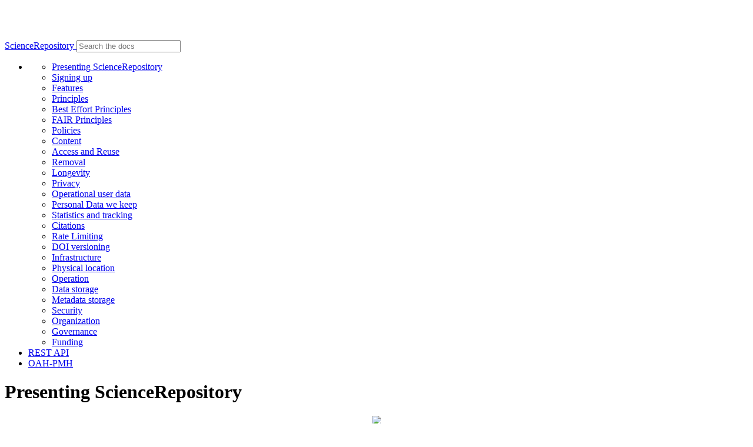

--- FILE ---
content_type: text/html; charset=UTF-8
request_url: https://sciencedata.dk/sites/sciencerepository/
body_size: 13740
content:
<!DOCTYPE html>
<html>
  <head>
    <meta name="viewport" content="width=device-width, initial-scale=1.0" />
    <meta http-equiv="Content-Type" content="text/html; charset=UTF-8">
    <meta charset="utf-8" />

    <title>ScienceRepository | Documentation</title>
            <meta name="description" content="Zenodo deployed on the ScienceData infrastructure">
            <meta name="indexinferred" content="yes">
        <link type="text/css" rel="stylesheet" href="https://sciencedata.dk/sites/sciencerepository/themes/zenodo_dk-doc/css/bootstrap.min.css"/>
    <style>
      body {
        padding-top: 60px; /* 60px to make the container go all the way to the bottom of the topbar */
      }
    </style>
    <link type="text/css" rel="stylesheet" href="https://sciencedata.dk/sites/sciencerepository/themes/zenodo_dk-doc/css/bootstrap-responsive.css"/>
    <link type="text/css" rel="stylesheet" href="https://sciencedata.dk/sites/sciencerepository/themes/zenodo_dk-doc/css/pilcrow.css"/>
    <link type="text/css" rel="stylesheet" href="https://sciencedata.dk/sites/sciencerepository/themes/zenodo_dk-doc/css/hljs-github.min.css"/>
    <link type="text/css" rel="stylesheet" href="https://sciencedata.dk/sites/sciencerepository/themes/zenodo_dk-doc/css/style.css"/>
    <link type="text/css" rel="stylesheet" href="https://sciencedata.dk/sites/sciencerepository/themes/zenodo_dk-doc/css/default_style.css"/>
    <link type="text/css" rel="stylesheet" href="https://sciencedata.dk/sites/sciencerepository/themes/zenodo_dk-doc/css/ekko-lightbox.css"/>
    <script type="text/javascript" src="https://sciencedata.dk/sites/sciencerepository/themes/zenodo_dk-doc/js/jquery.min.js"></script>
    <script type="text/javascript" src="https://sciencedata.dk/sites/sciencerepository/themes/zenodo_dk-doc/js/tether.min.js"></script>
    <script type="text/javascript" src="https://sciencedata.dk/sites/sciencerepository/themes/zenodo_dk-doc/js/bootstrap.min.js"></script>
    <script type="text/javascript" src="https://sciencedata.dk/sites/sciencerepository/themes/zenodo_dk-doc/js/ekko-lightbox.js"></script>
    <script type="text/javascript" src="https://sciencedata.dk/sites/sciencerepository/themes/zenodo_dk-doc/js/toc.js"></script>
          <link id="favicon" rel="shortcut icon" type="image/png" href="https://sciencedata.dk/sites/sciencerepository/favicon.ico" />
    	
  </head>
<body>

	<div class="container-fluid doc-container">
		<div class="row-fluid">
			<div class="span2 navigation">
				<form id="search_form" action="https://sciencedata.dk/sites/sciencerepository/search">
					<label id="search_label" for="search_input">
					<a href="https://sciencedata.dk/sites/sciencerepository">
					<i class="icon icon-home icon-white"></i>ScienceRepository
					</a>
					<a href="https://sciencedata.dk/sites/sciencerepository" target="_top" class="popout hidden">
					<i title="Pop out" class="icon icon-fullscreen icon-white"></i>
					</a></label>
					<input type="search" id="search_input" name="q" placeholder="Search the docs" />
					<!--<input type="submit" id="search_submit" value="Search" />-->
				</form>
				<script type="text/javascript">
						// Intercept form submit and go to the search results page directly, avoiding a redirect
						document.getElementById('search_form').addEventListener('submit', function (e) {
								var search_terms = document.getElementById('search_input').value;
								location.href = 'https://sciencedata.dk/sites/sciencerepository/search/' + encodeURIComponent(search_terms);
								e.preventDefault();
						});
				</script>
				
								<div id="nav">
					<ul>
																																																																																												<li class="current toc0">
																																		<div id="toc"><ul><li class="toc1"><a href="#toc_head1">Presenting ScienceRepository</a></li>
<li class="toc1"><a href="#signup">Signing up</a></li>
<li class="toc1"><a href="#features">Features</a></li>
<li class="toc1"><a href="#principles">Principles</a></li>
<li class="toc2"><a href="#toc_head2">Best Effort Principles</a></li>
<li class="toc2"><a href="#toc_head3">FAIR Principles</a></li>
<li class="toc1"><a href="#policies">Policies</a></li>
<li class="toc2"><a href="#toc_head4">Content</a></li>
<li class="toc2"><a href="#toc_head5">Access and Reuse</a></li>
<li class="toc2"><a href="#toc_head6">Removal</a></li>
<li class="toc2"><a href="#toc_head7">Longevity</a></li>
<li class="toc2"><a href="#privacy_policy">Privacy</a></li>
<li class="toc3"><a href="#toc_head8">Operational user data</a></li>
<li class="toc3"><a href="#toc_head9">Personal Data we keep</a></li>
<li class="toc3"><a href="#statistics">Statistics and tracking</a></li>
<li class="toc2"><a href="#citations">Citations</a></li>
<li class="toc2"><a href="#rate-limiting">Rate Limiting</a></li>
<li class="toc2"><a href="#doi_versioning">DOI versioning</a></li>
<li class="toc1"><a href="#infrastructure">Infrastructure</a></li>
<li class="toc2"><a href="#toc_head10">Physical location</a></li>
<li class="toc2"><a href="#toc_head11">Operation</a></li>
<li class="toc2"><a href="#toc_head12">Data storage</a></li>
<li class="toc2"><a href="#toc_head13">Metadata storage</a></li>
<li class="toc2"><a href="#toc_head14">Security</a></li>
<li class="toc1"><a href="#organization">Organization</a></li>
<li class="toc2"><a href="#toc_head15">Governance</a></li>
<li class="toc2"><a href="#toc_head16">Funding</a></li></ul></div>
																					</li>
																																																																														<li class="toc1">
											<a href="https://sciencedata.dk/sites/sciencerepository/api">REST API</a>
										</li>
																																																																														<li class="toc1">
											<a href="https://sciencedata.dk/sites/sciencerepository/oai-pmh">OAH-PMH</a>
										</li>
																																			</ul>
				</div>
				
      </div>
      <div class="span9 main">
        
<h1 id="toc_head1">Presenting ScienceRepository</h1>
<center><img src="life_cycle.png" width="96%"></center>
<p><strong>The missing dots</strong> - <a href="https://sciencerepository.dk" target="_top">ScienceRepository</a> was the result of a 3-year (2020-2023) <a href="https://zenodo.org/communities/cs3mesh4eosc/" target="_top">collaboration</a> between DTU, CERN, The Danish National Archives and other partners across Europe, with the intent to pilot implementing a seamless coupling between the active and passive phases of a typical data life-cycle, i.e. the top arrows of the diagram above.</p>
<p><strong>Size matters</strong> - <a href="https://sciencedata.dk" target="_top">ScienceData</a> hosts active datasets resulting from data generation and collection. Once data analysis has been completed and results published, the underlying datasets should ideally be made available in a public/discoverable/findable manner. The datasets may, however, have reached a size where moving them elsewhere can be daunting or impossible. In general, securing a long-term home for very large scientific datasets can be challenging for researchers. For private datasets located on ScienceData, ScienceRepository was intended to provide just this: Allowing large datasets stored on ScienceData to be frozen, conserved and published.</p>
<p><strong>No nonsense data sovereignity</strong> - Important imperatives of the above collaboration were 100% data sovereignity, transparency and sustainability, i.e. zero dependence on big tech or non-EU cloud vendors and zero dependence on closed-source/licensed software. We ended up using the same software and architecture that powers <a href="https://zenodo.org" target="_top">Zenodo</a>, including load-balancing/reverse-proxying/caching services. ScienceRepository thus serves as a poster-child of running a complex, scalable service on top of the ScienceData Kubernetes infrastructure also hosting <a href="https://sciencedata.dk/sites/user/Pods/" target="_top">user-space containers</a>.</p>
<hr><p><strong><em>ScienceRepository was an experimental solution for very large datasets already on ScienceData that cannot be easily moved elsewhere. Datasets that can, should be deposited to public repositories, like <a href="https://zenodo.org" target="_top">Zenodo</a>, domain-specific repositories, or institution-specific repositories, e.g. in the case of DTU-users, <a href="https://data.dtu.dk" target="_top">DTU Data</a>.</em></strong></p>
<p><strong><em>Below you can read the original documentation for the now defunct service.</em></strong></p>
<hr><p>&nbsp;  </p>
<p>&nbsp;  </p>
<h1 id="signup">Signing up<a href="#top" id="toc-nav"></a></h1>
<p>The use of ScienceRepository is provided, free of charge, to individuals affiliated or collaborating with Danish research and educational institutions, to publish and preserve scientific work or work relating to teaching. We reserve the right to remove material at our discretion or start charging if the service starts incurring significant cost on us.</p>
<p>To sign up, you must use your ORCID unique identifier. If you don't have one, you can get one at <a href="orcid.org"></a><a href="https://orcid.org">https://orcid.org</a>.</p>
<p>There are several reasons for requiring ORCID:</p>
<ul><li>
<p>ORCID has become the de-facto standard for identifying researchers</p>
</li>
<li>
<p>In case you leave your current affiliation, your ORCID stays unchanged and you can continue managing your uploaded content</p>
</li>
<li>Depositing data directly from ScienceData to ScienceRepository is facilitated via ORCID</li>
</ul><h1 id="features">Features<a href="#top" id="toc-nav"></a></h1>
<ul><li>
<p><strong>Communities</strong> - <em>Create your own repository!</em>   </p>
<p>ScienceRepository allows you to create your own collection and accept or reject uploads submitted to it. Creating a space for your next workshop or project has never been easier. Plus, everything is citeable and discoverable!</p>
</li>
<li>
<p><strong>Any format</strong> - <em>Your research, your data format.</em>   </p>
<p>ScienceRepository is format agnostic and accepts data files of any kind; previews are generated for common media formats.</p>
</li>
<li>
<p><strong>Flexible Licensing</strong> - <em>Not everything falls under Creative Commons.</em>   </p>
<p>We encourage you to share your research as openly as possible to maximize use and re-use of your research results. However, we also acknowledge that one size does not fit all. Therefore, we allow for uploading under a variety of different licenses and access levels<a href="#you_are_responsible"><super>*</super></a>.</p>
</li>
<li>
<p><strong>No limits</strong> - <em>Lots of data? - we got you covered.</em>   </p>
<p>Uploads of valauable datasets of any size beyond the standard limits are accepted. Just <a href="mailto:support@sciencedata.dk">get in touch</a> and explain why you need the space.</p>
</li>
<li>
<p><strong>No waiting time</strong> - <em>Deposit in seconds.</em>   </p>
<p>Uploads are made available online as soon as you hit publish.</p>
</li>
<li>
<p><strong>Open or closed</strong> - <em>You choose with whom you share.</em>   </p>
<p>Share e.g. anonymized clinical trial data with only medical professionals via our restricted access mode.</p>
</li>
<li>
<p><strong>Versioning</strong> - <em>Need to update your deposit?</em>   </p>
<p>No problem - you can easily update your datasets with our versioning feature.</p>
</li>
<li>
<p><strong>GitHub integration</strong> - <em>Code much?</em>   </p>
<p>Easily preserve your GitHub repository in ScienceRepository.</p>
</li>
<li>
<p><strong>Usage statistics</strong> - <em>Keep track of how your data is used.</em>   </p>
<p>All uploads display standards compliant usage statistics.</p>
</li>
</ul><p>&nbsp;</p>
<h5 id="you_are_responsible"><sup>* <em>You are responsible for respecting applicable copyright and license conditions for the files you upload.</em></sup><a href="#top" id="toc-nav"></a></h5>
<h1 id="principles">Principles<a href="#top" id="toc-nav"></a></h1>
<p><a href="#zenodo_principles"><code>**</code></a></p>
<p>At ScienceRepository we abide by the same principles as Zenodo - see <a href="https://about.zenodo.org/principles/" target="_top">about.zenodo.org/principles/</a>. We're currently working on <a href="https://www.coalition-s.org/principles-and-implementation/" target="_top">Plan S - compliance self assessment</a> and will write up the results here as soon as this is completed.</p>
<h2 id="toc_head2">Best Effort Principles<a href="#top" id="toc-nav"></a></h2>
<p>ScienceRepository does not sign SLAs (service-level agreements). This is not a weakness, it is by design and marks a philosophy that we believe is most appropriate for science. Instead, ScienceRepository is run by leading practitioners according to best practices.</p>
<p>What science needs is inherent reliability, or more accurately demonstrated reliability based on open best practices. Furthermore users should be able to influence these best practices. In the long term, a service which is trusted is much more valuable than one for which assurances must be bought.</p>
<p>Service failure can never be undone. Enforcing an SLA means being prepared to litigate against the contract, which means compensation, frequently assessed on the basis of loss of revenue&hellip; but none of these concepts have any place or relevance in the free exchange of research results!</p>
<p>Living by these principles, ScienceRepository strives to make available architecture, implementation, practices and statistics. Please see for example the infrastructure page. We are also aiming to have these certified.</p>
<h2 id="toc_head3">FAIR Principles<a href="#top" id="toc-nav"></a></h2>
<p>FAIR Principles definition as referenced from: Wilkinson, M. D. et al. The FAIR Guiding Principles for scientific data management and stewardship. Sci. Data 3:160018 doi: <a href="https://doi.org/10.1038/sdata.2016.18" target="_top">10.1038/sdata.2016.18</a> (2016).
To be Findable:</p>
<ul><li>F1: (meta)data are assigned a globally unique and persistent identifier
A DOI is issued to every published record on Zenodo.</li>
<li>F2: data are described with rich metadata (defined by R1 below)
Zenodo's metadata is compliant with <a href="https://schema.datacite.org/" target="_top">DataCite's Metadata Schema</a> minimum and recommended terms, with a few additional enrichements.</li>
<li>F3: metadata clearly and explicitly include the identifier of the data it describes
The DOI is a top-level and a mandatory field in the metadata of each record.</li>
<li>F4: (meta)data are registered or indexed in a searchable resource
Metadata of each record is indexed and searchable directly in Zenodo's search engine immediately after publishing.
Metadata of each record is sent to DataCite servers during DOI registration and indexed there.</li>
</ul><p>To be Accessible:</p>
<ul><li>A1: (meta)data are retrievable by their identifier using a standardized communications protocol
Metadata for individual records as well as record collections are harvestable using the <a href="https://sciencedata.dk/sites/user/DataPublishing/zenodo#oai-pmh" target="_top">OAI-PMH</a> protocol by the record identifier and the collection name.
Metadata is also retrievable through the public <a href="https://sciencedata.dk/sites/user/DataPublishing/zenodo#api" target="_top">REST API</a>.</li>
<li>A1.1: the protocol is open, free, and universally implementable
See point A1. OAI-PMH and REST are open, free and univesal protocols for information retrieval on the web.</li>
<li>A1.2: the protocol allows for an authentication and authorization procedure, where necessary
Metadata are publicly accessible and licensed under public domain. No authorization is ever necessary to retrieve it.</li>
<li>A2: metadata are accessible, even when the data are no longer available
Data and metadata will be retained for the lifetime of the repository. This is currently the lifetime of the host laboratory CERN, which currently has an experimental programme defined for the next 20 years at least.
Metadata are stored in high-availability database servers at CERN, which are separate to the data itself.</li>
</ul><p>To be Interoperable:</p>
<ul><li>I1: (meta)data use a formal, accessible, shared, and broadly applicable language for knowledge representation.
Zenodo uses <a href="https://json-schema.org/" target="_top">JSON Schema</a> as internal representation of metadata and offers export to other popular formats such as <a href="http://dublincore.org/" target="_top">Dublin Core</a> or <a href="https://www.loc.gov/marc/marcxml.html" target="_top">MARCXML</a>.</li>
<li>I2: (meta)data use vocabularies that follow FAIR principles
For certain terms we refer to open, external vocabularies, e.g.: license (<a href="https://opendefinition.org/" target="_top">Open Definition</a>), funders (<a href="https://www.crossref.org/services/funder-registry/" target="_top">FundRef</a>) and grants (<a href="https://api.openaire.eu/" target="_top">OpenAIRE</a>).</li>
<li>I3: (meta)data include qualified references to other (meta)data
Each referrenced external piece of metadata is qualified by a resolvable URL.</li>
</ul><p>To be Reusable:</p>
<ul><li>R1: (meta)data are richly described with a plurality of accurate and relevant attributes
Each record contains a minimum of DataCite's mandatory terms, with optionally additional DataCite recommended terms and Zenodo's enrichments.</li>
<li>R1.1: (meta)data are released with a clear and accessible data usage license
License is one of the mandatory terms in Zenodo's metadata, and is referring to an <a href="https://opendefinition.org/" target="_top">Open Definition</a> license.
Data downloaded by the users is subject to the license specified in the metadata by the uploader.</li>
<li>R1.2: (meta)data are associated with detailed provenance
All data and metadata uploaded is tracable to a registered Zenodo user.
Metadata can optionally describe the original authors of the published work.</li>
<li>R1.3: (meta)data meet domain-relevant community standards
Zenodo is not a domain-specific repository, yet through compliance with DataCite's Metadata Schema, metadata meets one of the broadest cross-domain standards available.</li>
</ul><p>&nbsp;</p>
<h5 id="zenodo_principles"><sup>** <em>Reproduced from <a href="https://about.zenodo.org/principles/" target="_top">Zenodo Principles</a> - adapted by ScienceRepository.</em></sup><a href="#top" id="toc-nav"></a></h5>
<h1 id="policies">Policies<a href="#top" id="toc-nav"></a></h1>
<p><a href="#zenodo_general_policies"><code>***</code></a></p>
<h2 id="toc_head4">Content<a href="#top" id="toc-nav"></a></h2>
<ul><li><strong>Scope:</strong> All fields of research. All types of research artifacts. Content must not violate privacy or copyright, or breach confidentiality or non-disclosure agreements for data collected from human subjects.</li>
<li><strong>Status of research data:</strong> Any status is accepted, from any stage of the research lifecycle.</li>
<li><strong>Eligible depositors:</strong> Any person working or studying at Danish research and education institutions, or affiliated with research projects at those, may register as user of ScienceRepository. Registration requires an <a href="https://orcid.org" target="_top">ORCID</a> ID. All users are allowed to deposit content for which they possess the appropriate rights.</li>
<li><strong>Ownership:</strong> By uploading content, no change of ownership is implied and no property rights are transferred to us. All uploaded content remains the property of the parties prior to submission.</li>
<li><strong>Data file formats:</strong> All formats are allowed - even preservation unfriendly. We are working on guidelines and features that will help people deposit in preservation friendly formats.</li>
<li><strong>Volume and size limitations:</strong> Total files size limit per record is 50GB. Higher quotas can be requested and granted on a case-by-case basis.</li>
<li><strong>Data quality:</strong> All information is provided &ldquo;as-is&rdquo;, and the user shall hold Zenodo and information providers supplying data to Zenodo free and harmless in connection with the use of such information.</li>
<li><strong>Metadata types and sources:</strong> All metadata is stored internally in JSON-format according to a defined JSON schema. Metadata is exported in several standard formats such as MARCXML, Dublin Core, and DataCite Metadata Schema (according to the OpenAIRE Guidelines).</li>
<li><strong>Language:</strong> For textual items, English is preferred but all languages are accepted.</li>
<li><strong>Licenses:</strong> Users must specify a license for all publicly available files. Licenses for closed access files may be specified in the description field.</li>
</ul><h2 id="toc_head5">Access and Reuse<a href="#top" id="toc-nav"></a></h2>
<ul><li><strong>Access to data objects:</strong> Files may be deposited under closed, open, or embargoed access. Files deposited under closed access are protected against unauthorized access at all levels. Access to metadata and data files is provided over standard protocols such as HTTP and OAI-PMH.</li>
<li><strong>Use and re-use of data objects:</strong> Use and re-use is subject to the license under which the data objects were deposited.</li>
<li><strong>Embargo status:</strong> Users may deposit content under an embargo status and provide and end date for the embargo. The repository will restrict access to the data until the end of the embargo period; at which time, the content will become publically available automatically.</li>
<li><strong>Restricted Access:</strong> Users may deposit restricted files with the ability to share access with others if certain requirements are met. These files will not be made publicly available and sharing will be made possible only by the approval of depositor of the original file.</li>
<li><strong>Metadata access and reuse:</strong> Metadata is licensed under CC0, except for email addresses. All metadata is exported via OAI-PMH and can be harvested.</li>
</ul><h2 id="toc_head6">Removal<a href="#top" id="toc-nav"></a></h2>
<ul><li><strong>Revocation:</strong> Content not considered to fall under the scope of the repository will be removed and associated DOIs issued by ScienceRepository revoked. Please signal promptly, ideally no later than 24 hours from upload, any suspected policy violation. Alternatively, content found to already have an external DOI will have the ScienceRepository DOI invalidated and the record updated to indicate the original external DOI. User access may be revoked on violation of Terms of Use.</li>
<li><strong>Withdrawal:</strong> If the uploaded research object must later be withdrawn, the reason for the withdrawal will be indicated on a tombstone page, which will henceforth be served in its place. Withdrawal is considered an exceptional action, which normally should be requested and fully justified by the original uploader. In any other circumstance reasonable attempts will be made to contact the original uploader to obtain consent. The DOI and the URL of the original object are retained.</li>
</ul><h2 id="toc_head7">Longevity<a href="#top" id="toc-nav"></a></h2>
<ul><li><strong>Versions:</strong> Data files are versioned. Records are not versioned. The uploaded data is archived as a Submission Information Package. Derivatives of data files are generated, but original content is never modified. Records can be retracted from public view; however, the data files and record are preserved.</li>
<li><strong>Replicas:</strong> All data files are stored in I2 data centres - currently in Lyngby, with replicas planned in Ris&oslash;. Data files are kept in a versioned file system, which is backed up incrementally on a nightly basis.</li>
<li><strong>Retention period:</strong> Items will be retained for the lifetime of the repository. This is subject to funding and political consensus - currently a hard guarantee of 5 years can be given, the expectation is much more (ScienceData has existed since 2014).</li>
<li><strong>Functional preservation:</strong> We make no promises of usability and understandability of deposited objects over time.</li>
<li><strong>File preservation:</strong> Data files and metadata are backed up nightly.</li>
<li><strong>Fixity and authenticity:</strong> All data files are stored along with a MD5 checksum of the file content. Files are regularly checked against their checksums to assure that file content remains constant.</li>
<li><strong>Succession plans:</strong> In case of closure of the repository, best efforts will be made to integrate all content into suitable alternative institutional and/or subject-based repositories.</li>
</ul><h2 id="privacy_policy">Privacy<a href="#top" id="toc-nav"></a></h2>
<p>The organization and people behind ScienceRepository do not collect or retain personal information from users of ScienceRepository, except for the profile/preference information provided by users, and do not share  user-provided information with any external entities what so ever.</p>
<p>The ScienceRepository team will take all reasonable measures to protect the privacy of its users and to avoid service interruptions, intentional attacks, or other events that may compromise security.</p>
<p>If you have any questions about our privacy policy, please <a href="mailto:support@sciencedata.dk">contact us</a>.</p>
<h3 id="toc_head8">Operational user data<a href="#top" id="toc-nav"></a></h3>
<p>The personal data we have, and how it's used:</p>
<table><thead><tr><th>Personal Data</th>
<th>Purpose</th>
<th>Basis</th>
<th>Source</th>
</tr></thead><tbody><tr><td>IP address and timestamp</td>
<td>User account security, monitoring and scaling of the service</td>
<td>Legitimate interest of the service provider</td>
<td>Inferred from client request</td>
</tr><tr><td>Account name</td>
<td>Display in the communities page when you are the curator</td>
<td>Usability</td>
<td>Your input</td>
</tr><tr><td>E-mail address</td>
<td>Unique identifier for your account, used to sign in, grant access rights, and communication</td>
<td>Usability and legitimate interest of the service provider</td>
<td>Your input</td>
</tr><tr><td>Name</td>
<td>Used in communication and to pre-fill the support form</td>
<td>Usability</td>
<td>Your input</td>
</tr><tr><td>ORCID ID</td>
<td>Used for sign-up and authentication purposes and displayed on your publication</td>
<td>Usability and vetting of affiliation</td>
<td>From ORCID, when you sign up, or from the record submitter when you are the author of the publication</td>
</tr><tr><td>GitHub ID</td>
<td>Used for authentication purposes and facilitation of the integration with GitHub</td>
<td>Usability</td>
<td>From GitHub when you activate integration with GitHub</td>
</tr><tr><td>Access token</td>
<td>Used for authentication purposes when using our REST API</td>
<td>Usability</td>
<td>Generated upon your request</td>
</tr><tr><td>Which deposits you have created, records you have published and communities you create and manage</td>
<td>Allow you to manage and edit content you create</td>
<td>Usability and legitimate interest of the service provider</td>
<td>Your input</td>
</tr><tr><td>List of your GitHub public repositories, GitHub releases that you have created, and associated meta-data (only when integration is active)</td>
<td>GitHub integration</td>
<td>Usability</td>
<td>From GitHub when you activate inegration</td>
</tr><tr><td>List of shared links (requests from anyone with an email address and name, that wishes access to your closed access records)</td>
<td>Manage access to your closed access records</td>
<td>Usability and legitimate interest of the service provider</td>
<td>Links generated by ScienceRepository; email and name provided by the requester</td>
</tr><tr><td>Submission information packages (SIP) containing: IP Address, e-mail address, record metadata and files</td>
<td>Preservation of archival content</td>
<td>Usability and legitimate interest of the service provider</td>
<td>Your input</td>
</tr></tbody></table><h3 id="toc_head9">Personal Data we keep<a href="#top" id="toc-nav"></a></h3>
<p>The personal data we store, for how long and why:</p>
<table><thead><tr><th>Personal Data</th>
<th>Retention Period</th>
<th>Purpose</th>
</tr></thead><tbody><tr><td>IP address and timestamp</td>
<td>24 months</td>
<td>User support, website debugging, security auditing and to produce anonymous aggregated statistics</td>
</tr><tr><td>Account name</td>
<td>Lifetime of your account</td>
<td>Displayed in the the communities page when you are the curator</td>
</tr><tr><td>E-mail address</td>
<td>Lifetime of your account</td>
<td>Unique identifier for your account, used to sign in, grant access rights, and communication</td>
</tr><tr><td>Name</td>
<td>Lifetime of your account</td>
<td>Used in communication and to pre-fill the support form</td>
</tr><tr><td>ORCID ID</td>
<td>Lifetime of your account or until you disconnect the account</td>
<td>Used for authentication purposes and displayed when you are the author of a publication. Also used to ensure that users signing up are affiliated with a Danish institution</td>
</tr><tr><td>GitHub ID</td>
<td>Lifetime of your account or until you disconnect the account</td>
<td>Integration with GitHub</td>
</tr><tr><td>Access token</td>
<td>Until deletion or expiration (1 year validity)</td>
<td>Used for authentication when using our REST API</td>
</tr><tr><td>Which deposits you have created, records you have published and communities you create and manage</td>
<td>Lifetime of your account</td>
<td>Allow you to manage and edit content you create</td>
</tr><tr><td>List of your GitHub public repositories, GitHub releases that you created, and associated meta-data (only when integration is active)</td>
<td>Lifetime of your account or deactivation of the synchronisation with GitHub</td>
<td>Integration with GitHub</td>
</tr><tr><td>List of shared links (requests from anyone with an email address and name, that wishes access to your closed access records)</td>
<td>Lifetime of your account or until you revoke access</td>
<td>Manage access to your closed access records</td>
</tr><tr><td>Submission information packages (SIP) containing: IP Address, e-mail address, the record metadata and files</td>
<td>Forever or until deletion request</td>
<td>Preservation of archival content</td>
</tr></tbody></table><h3 id="statistics">Statistics and tracking<a href="#top" id="toc-nav"></a></h3>
<p>We use the same software as zenodo.org and overall follow the same principles and policies. The record-view and file-download data we collect is anonymized and generally at a minimum level for the functionality considered necessary for a repository. Please consult the <a href="https://help.zenodo.org/faq/#statistics" target="_top">support site of Zendo</a> for details.</p>
<h2 id="citations">Citations<a href="#top" id="toc-nav"></a></h2>
<p>We use the same software as zenodo.org and overall follow the same principles and policies. The citations displayed cover publications <em>at sciencepository.dk</em> which cite the record in question. Please consult the <a href="https://help.zenodo.org/faq/#statistics" target="_top">support site of Zendo</a> for details (generally replacing zenodo.org with sciencerepository.dk).</p>
<p>&nbsp;</p>
<h5 id="zenodo_general_policies"><sup>*** <em>Reproduced from <a href="https://about.zenodo.org/policies/" target="_top">Zenodo General Policies v.1.0</a> - adapted for/by ScienceRepository.</em></sup><a href="#top" id="toc-nav"></a></h5>
<h2 id="rate-limiting">Rate Limiting<a href="#top" id="toc-nav"></a></h2>
<p>For content and services to be available to everyone, we have rate-limiting measures in place which limit the number of requests users can perform in a given time window. Depending on the complexity and load of each request, different endpoints have different limits configured:</p>
<table><thead><tr><th style="text-align: left;">Pages</th>
<th style="text-align: left;">Limitations</th>
</tr></thead><tbody><tr><td style="text-align: left;">Global limit for guest users</td>
<td style="text-align: left;">60 requests per minute, 1000 requests per hour</td>
</tr><tr><td style="text-align: left;">Global limit for authenticated users</td>
<td style="text-align: left;">100 requests per minute, 5000 requests per hour</td>
</tr><tr><td style="text-align: left;">OAI-PMH API</td>
<td style="text-align: left;">120 requests per minute</td>
</tr></tbody></table><p>If you exceed these limits, you will receive a <code>429 Too Many Requests</code> HTTP error.</p>
<p>When you are making requests to any of our endpoints, you can inspect the following HTTP response headers for more information of your current rate-limit status:</p>
<table><thead><tr><th style="text-align: left;">HTTP header</th>
<th style="text-align: left;">Description</th>
</tr></thead><tbody><tr><td style="text-align: left;"><code>X-RateLimit-Limit</code></td>
<td style="text-align: left;">Current rate-limit policy, i.e. maximum number of requests per minute</td>
</tr><tr><td style="text-align: left;"><code>X-RateLimit-Remaining</code></td>
<td style="text-align: left;">Number of requests remaining in the current rate limit</td>
</tr><tr><td style="text-align: left;"><code>X-RateLimit-Reset</code></td>
<td style="text-align: left;">Reset time of the current rate limit</td>
</tr></tbody></table><h2 id="doi_versioning">DOI versioning<a href="#top" id="toc-nav"></a></h2>
<p><a href="#zenodo_faq_doi_versioning"><code>****</code></a></p>
<p><strong>What is DOI versioning?</strong></p>
<p>DOI versioning allows you to:</p>
<pre><code>edit/update the record&rsquo;s files after they have been published.
cite a specific version of a record.
cite all of versions of a record.</code></pre>
<p><strong>How does DOI versioning work?</strong></p>
<p>When you publish an upload on ScienceRepository for the first time, we register two DOIs:</p>
<pre><code>a DOI representing the specific version of your record.
a DOI representing all of the versions of your record.</code></pre>
<p>Afterwards, we register a DOI for every new version of your upload.</p>
<p>This is best illustrated by an example of a software package. If the software has been released in two versions (v1.0 and v1.1) on ScienceRepository, then the following DOIs would have been registered:</p>
<pre><code>v1.0 (specific version): 10.82163/sciencerepository.60943
v1.1 (specific version): 10.82163/sciencerepository.800648
Concept (all versions): 10.82163/sciencerepository.705645</code></pre>
<p>The first two DOIs for versions v1.0 and v.1.1 represent the specific versions of the software. The last DOI represents all the versions of the given software package, i.e. the concept of the software package and the ensemble of versions. We therefore also call the them Version DOIs and Concept DOIs (note, technically both are just normal DOIs).</p>
<p>You may notice that the version DOIs do not include a &ldquo;.v1&rdquo;-suffix. Read below to find out why.</p>
<p><strong>Which DOI should I use in citations?</strong></p>
<p>You should normally always use the DOI for the specific version of your record in citations. This is to ensure that other researchers can access the exact research artefact you used for reproducibility. By default, ScienceRepository uses the specific version to generate citations.</p>
<p>You can use the Concept DOI representing all versions in citations when it is desirable to cite an evolving research artifact, without being specific about the version.</p>
<p><strong>Where does the Concept DOI resolve to?</strong></p>
<p>Currently the Concept DOI resolves to the landing page of the latest version of your record. This is not fully correct, and in the future we will change this to create a landing page specifically representing the concept behind the record and all of its versions.</p>
<p><strong>Do you support versioning for already existing records?</strong></p>
<p>Yes. However, for uploads published before the 30th of May 2017, you have to first upgrade your record to support versioning. This is done by clicking the &ldquo;Upgrade to versioned record&rdquo; button on the record page.</p>
<p><em>IMPORTANT</em>: If you have previously uploaded multiple versions of an upload as individual records on ScienceRepository, then DO NOT click the button to upgrade your record with versioning support. Please contact us so we can link the records under one versioning scheme.</p>
<p>Clicking the &ldquo;Upgrade to versioned record&rdquo; button on any of the records you would like to link, will irreversibly register them as individually-versioned records.</p>
<p>If you used the GitHub integration to archive your software on ScienceRepository, then we have already migrated and linked your records to support versioning.</p>
<p><strong>I only want to change the title of my upload, do I still get a new DOI?</strong></p>
<p>No, as before you can continue to edit the metadata of your upload without creating a new version of a record. You should only create a new version if you want to update the files of your record.</p>
<p><strong>Why don&rsquo;t the DOIs have a version number suffix like &ldquo;.v1&rdquo;?</strong></p>
<p>Including semantic information such as the version number in a DOI is bad practice, because this information may change over time, while DOIs must remain persistent and should not change.</p>
<p>Moreover, ScienceRepository DOI versioning is linear, which means that the ScienceRepository version number may in fact not be the real version number of the resource. Take for instance software, where it is common practice to have dot versions and make new releases in a non-linear order (e.g. first v1.0, then v1.1, then v2.0, then v1.2).</p>
<p>The versioning suffix is also not a functionality of the DOI system, i.e. adding .v2 to DOI will not resolve to version 2 of a resource for any DOI from any provider. Different providers also use different patterns such as e.g. .v2, .2, /2.</p>
<p>Most importantly, version suffixes are not machine readable. A discovery system that understands DOIs, will not know that .v1 and .v2 of a DOI are in fact two versions of the same resource.</p>
<p>A better solution to this problem is to semantically link two DOIs in the metadata of a DOI. This ensures that discovery systems have a machine-readable way to discover that two DOIs are versions of the same resource.</p>
<p>See also Cool DOIs blog post by Martin Fenner, DataCite Technical Director.</p>
<p><strong>Why do you include sciencerepository in the DOI?</strong></p>
<p>Currently DOIs registered by ScienceRepository follow the pattern &ldquo;10.82163/sciencerepository.&rdquo; where 10.82163 is the ScienceRepository DOI prefix and is a sequentially assigned integer. The word sciencerepository is semantic information, and as mentioned in the previous question it is a bad idea to include semantic information in DOIs as it may change over time. The current practice was introduced when Zenodo was launched in May 2013, and while it is not ideal, Zenodo did not want to change the existing practice - and ScienceRepository uses the softare provided by Zenodo.</p>
<p><strong>Do you duplicate all the files for every new version of a record?</strong></p>
<p>No, if you change a 10kb README file in 50GB dataset we do not duplicate the entire 50GB dataset. Invenio v3, the underlying digital repository platform that powers Zenodo - and thereby ScienceRepository, efficiently handles the file storage so we only store the new extra 10kb.</p>
<p>&nbsp;</p>
<h5 id="zenodo_faq_doi_versioning"><sup>**** <em>Reproduced from the <a href="https://help.zenodo.org/" target="_top">Zenodo FAQ</a> - adapted by ScienceRepository.</em></sup><a href="#top" id="toc-nav"></a></h5>
<h1 id="infrastructure">Infrastructure<a href="#top" id="toc-nav"></a></h1>
<h2 id="toc_head10">Physical location<a href="#top" id="toc-nav"></a></h2>
<p>The hardware on which ScienceRepository runs, is hosted in the data centre also hosting the central hardware of the <a href="https://forskningsnettet.dk/" target="_top">Danish NREN</a> and the <a href="https://sciencedata.dk/" target="_top">ScienceData</a> servers among many others. It is a medium-scale facility with tight security and <a href="https://www.deic.dk/da/news/2019-10-09/iso" target="_top">ISO 27001-certified</a> certification covering some services (not ScienceData and ScienceRepository yet).</p>
<h2 id="toc_head11">Operation<a href="#top" id="toc-nav"></a></h2>
<p>ScienceRepository is a customized deployment of Docker images provided by CERN. These run as pods on a multinode Kubernetes deployment, following a microservice architecture paradigm.</p>
<p>The core service is fronted by reverse proxy and load-balancer services and moreover relies on a nuber of support services, Redis cache, Celery task queue, Rabbit message broker, Elasticsearch, Kibana search support, PostgreSQL database, each encapsulated as a micro-service.</p>
<h2 id="toc_head12">Data storage<a href="#top" id="toc-nav"></a></h2>
<p>The persistent storage of the Kubernetes deployment is provided by the ScienceData servers via NFSv4. The underlying ZFS filesystem is incrementally backed up every night to separate servers, with off-site servers on the way (at our Ris&oslash; location).</p>
<h2 id="toc_head13">Metadata storage<a href="#top" id="toc-nav"></a></h2>
<p>Metadata and persistent identifiers are stored on a PostgreSQL database running in a Kubernetes pod. Metadata is in addition indexed in an Elasticsearch cluster for fast and powerful searching. Metadata is stored in JSON format in PostgreSQL in a structure described by versioned JSONSchemas. All changes to metadata records on Zenodo are versioned, and happening inside database transactions. The PostgreSQL database runs on local SSD storage and is also backed up to a separate server every night.</p>
<p>In addition to the metadata and data storage, ScienceRepository relies on Redis for caching and RabbitMQ and Celery for distributed background jobs.</p>
<h2 id="toc_head14">Security<a href="#top" id="toc-nav"></a></h2>
<p>Security is a high priority in our operation of the service:</p>
<ul><li>
<p>Physical access to servers is stricly limited to authorized personel and only possible with access card and code.</p>
</li>
<li>
<p>Our network is continuosly monitored for suspicious activity by our security division.</p>
</li>
<li>
<p>Incident response is handled by a 24/7 on-duty team.</p>
</li>
<li>
<p>All external network traffic to ScienceRepository travels via stronly encrypted HTTPS/SSL.</p>
</li>
<li>
<p>Internal network traffic between services and the storage backends travels via a private, secure, physical network.</p>
</li>
<li>
<p>ScienceRepository stores user passwords using strong cryptographic hashing algorithms (currently PBKDF2+SHA512). Users&rsquo; access tokens to GitHub and ORCID are stored encrypted and can only be decrypted with the application&rsquo;s secret key.</p>
</li>
<li>Security patching and updates are handled upstream by and made available in their GitHub repository - and handled by us by updating our images from the source. Time-critical vulnerabilities are handled immediately by our staff.</li>
</ul><h1 id="organization">Organization<a href="#top" id="toc-nav"></a></h1>
<h2 id="toc_head15">Governance<a href="#top" id="toc-nav"></a></h2>
<p>ScienceRepository is operated by the team operating ScienceData and, like ScienceData, hosted and owned by the non-profit DTU entity <a href="https://i2.dk" target="_top">I2</a>.</p>
<h2 id="toc_head16">Funding<a href="#top" id="toc-nav"></a></h2>
<p>ScienceRepository is offered by I2 as part of its mission to put network infrastructure in the service of science.</p>
<p>Historically, establishing the underlying infrastructure and services, has been partly funded by the <a href="https://cs3mesh4eosc.eu" target="_top">CS3MESH4EOSC</a> project. The prerequisite for ScienceRepository is the Zenodo project by CERN, which has been funded by a variety of sources. For details, see <a href="https://about.zenodo.org/infrastructure/" target="_top"></a><a href="https://about.zenodo.org/infrastructure/">https://about.zenodo.org/infrastructure/</a>.</p>

      </div>
    </div>
  </div>

	<script type="text/x-mathjax-config">
		MathJax.Hub.Config({
	 		tex2jax: {ignoreClass: 'ace_content',  inlineMath: [['$','$'], ['\\(','\\)']] },
	 		TeX: {extensions: ['mhchem.js']}
		});
	</script>
	<script src="/apps/files_markdown/js/mathjax/MathJax.js?config=TeX-AMS-MML_HTMLorMML"></script>
</body>
</html>
